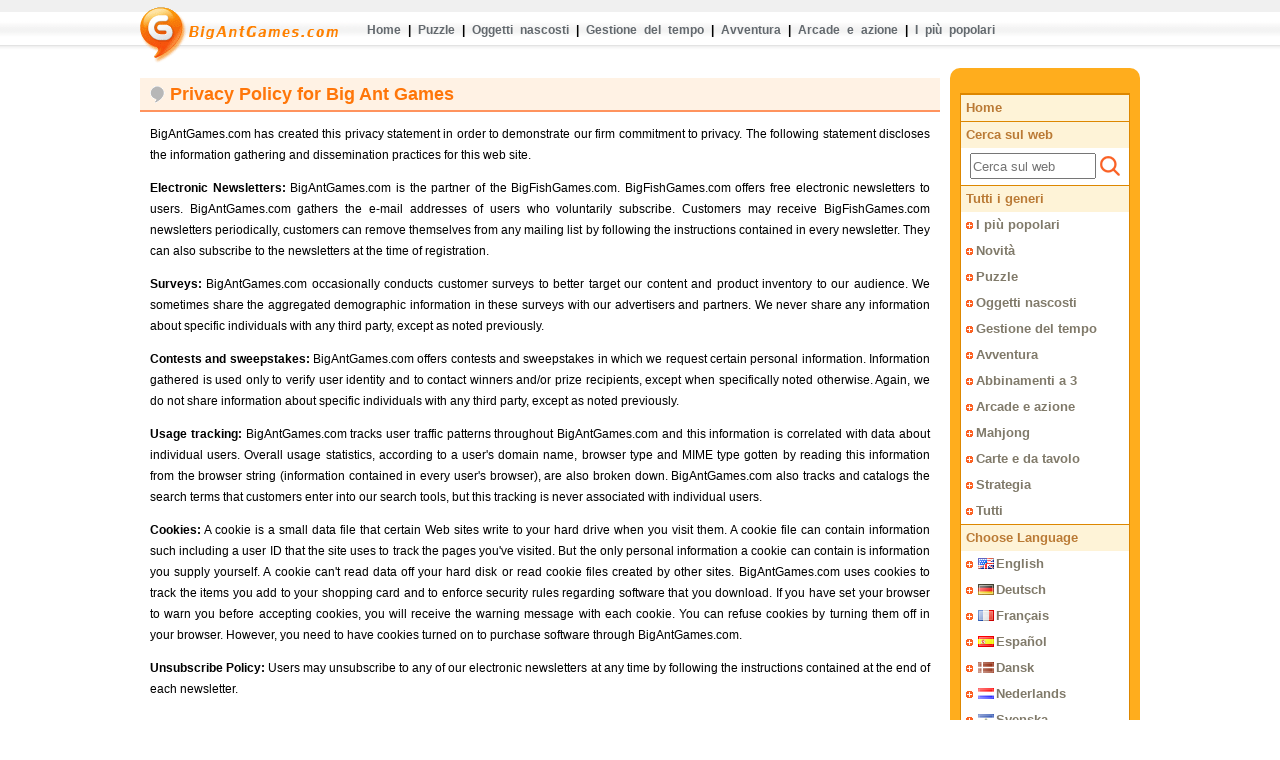

--- FILE ---
content_type: text/html; charset=utf-8
request_url: http://it.bigantgames.com/privacy.php
body_size: 3443
content:
<!DOCTYPE html>
<html lang="it">
<head>
<meta http-equiv="Content-Type" content="text/html; charset=utf-8" />
<title>Privacy Policy for Big Ant Games</title>
<link href="/bag/images/style.css" rel="stylesheet" type="text/css" />
  <!-- Google tag (gtag.js) -->
  <script async src="https://www.googletagmanager.com/gtag/js?id=G-3NBN6J6QTN"></script>
  <script>
    window.dataLayer = window.dataLayer || [];
    function gtag(){ dataLayer.push(arguments);}
    gtag('js', new Date());

    gtag('config', 'G-3NBN6J6QTN');
  </script>

  <script async src="https://pagead2.googlesyndication.com/pagead/js/adsbygoogle.js?client=ca-pub-5033058534169222" crossorigin="anonymous"></script>

</head>

<body>
<h2 id="sitekeyword"></h2>
<div id="head"><div id="headcontent">
  <a href="/"><img src="/bag/images/logo.gif" alt="Scarica giochi per PC" width="220" height="58" border="0" align="middle" /></a>
  <a href="/">Home</a>
            | <a href="/index_puzzle.htm">Puzzle</a>
                | <a href="/index_hidden,object.htm">Oggetti nascosti</a>
                | <a href="/index_time,management.htm">Gestione del tempo</a>
                | <a href="/index_adventure.htm">Avventura</a>
                      | <a href="/index_arcade,,,action.htm">Arcade e azione</a>
                                                                                | <a href="/index_toprank.htm">I più popolari</a>
</div></div>

<div id="bigbanner">
        </div>


<div id="main">
  <div id="main_main" style="clear:both;">
    
  <h1>Privacy Policy for Big Ant Games</h1>
  <div>
    <div style="padding:0 10px; font:12px/180% Arial, Helvetica, sans-serif; text-align:justify;">
      <p>BigAntGames.com has created this privacy statement in order to demonstrate our firm commitment to privacy. The following statement discloses the information gathering and dissemination practices for this web site.</p>
      <p><strong>Electronic Newsletters:</strong> BigAntGames.com is the partner of the BigFishGames.com. BigFishGames.com offers free electronic newsletters to users. BigAntGames.com gathers the e-mail addresses of users who voluntarily subscribe. Customers may receive BigFishGames.com newsletters periodically, customers can remove themselves from any mailing list by following the instructions contained in every newsletter. They can also subscribe to the newsletters at the time of registration.</p>
      <p><strong>Surveys:</strong> BigAntGames.com occasionally conducts customer surveys to better target our content and product inventory to our audience. We sometimes share the aggregated demographic information in these surveys with our advertisers and partners. We never share any information about specific individuals with any third party, except as noted previously.</p>
      <p><strong>Contests and sweepstakes:</strong> BigAntGames.com offers contests and sweepstakes in which we request certain personal information. Information gathered is used only to verify user identity and to contact winners and/or prize recipients, except when specifically noted otherwise. Again, we do not share information about specific individuals with any third party, except as noted previously.</p>
      <p><strong>Usage tracking:</strong> BigAntGames.com tracks user traffic patterns throughout BigAntGames.com and this information is correlated with data about individual users. Overall usage statistics, according to a user's domain name, browser type and MIME type gotten by reading this information from the browser string (information contained in every user's browser), are also broken down. BigAntGames.com also tracks and catalogs the search terms that customers enter into our search tools, but this tracking is never associated with individual users.</p>
      <p><strong>Cookies:</strong> A cookie is a small data file that certain Web sites write to your hard drive when you visit them. A cookie file can contain information such including a user ID that the site uses to track the pages you've visited. But the only personal information a cookie can contain is information you supply yourself. A cookie can't read data off your hard disk or read cookie files created by other sites. BigAntGames.com uses cookies to track the items you add to your shopping card and to enforce security rules regarding software that you download. If you have set your browser to warn you before accepting cookies, you will receive the warning message with each cookie. You can refuse cookies by turning them off in your browser. However, you need to have cookies turned on to purchase software through BigAntGames.com.</p>
      <p><strong>Unsubscribe Policy:</strong> Users may unsubscribe to any of our electronic newsletters at any time by following the instructions contained at the end of each newsletter.</p>
    </div>
  </div>


      </div>
  <div id="main_side">
  <ul id="menu">
    <li class="big"><a href="/">Home</a></li>
        <li class="big">Cerca sul web</li>
    <li class="small" style="padding:0;">
      <form id="formSearch" name="formSearch" method="get" action="/list.php" style="padding:5px 9px; background-color:white;">
        <input type="text" name="keyword" id="keyword" placeholder="Cerca sul web" style="padding:1px; width:120px; height:20px;" />
        <input type="submit" name="" id="button" value=" " style="width:20px; height:20px; border:0; background:white url(/images/search_bg.png); cursor:pointer;" />
      </form>
    </li>
    <li class="big">Tutti i generi</li>
    <li class="small"><a href="/index_toprank.htm">I più popolari</a></li>
    <li class="small"><a href="/index_newrelease.htm">Novità</a></li>
          <li class="small"><a href="/index_puzzle.htm">Puzzle</a></li>
          <li class="small"><a href="/index_hidden,object.htm">Oggetti nascosti</a></li>
          <li class="small"><a href="/index_time,management.htm">Gestione del tempo</a></li>
          <li class="small"><a href="/index_adventure.htm">Avventura</a></li>
          <li class="small"><a href="/index_match,3.htm">Abbinamenti a 3</a></li>
          <li class="small"><a href="/index_arcade,,,action.htm">Arcade e azione</a></li>
          <li class="small"><a href="/index_mahjong.htm">Mahjong</a></li>
          <li class="small"><a href="/index_card,,,board.htm">Carte e da tavolo</a></li>
          <li class="small"><a href="/index_strategy.htm">Strategia</a></li>
        <li class="small"><a href="/list_all.htm">Tutti</a></li>
            <li class="big">Choose Language</li>
          <li class="small"><a href="//www.bigantgames.com/" title="English"><div class="flag" style="background-position:0px center;"></div>English</a></li>
          <li class="small"><a href="//de.bigantgames.com/" title="German"><div class="flag" style="background-position:-16px center;"></div>Deutsch</a></li>
          <li class="small"><a href="//fr.bigantgames.com/" title="French"><div class="flag" style="background-position:-32px center;"></div>Français</a></li>
          <li class="small"><a href="//es.bigantgames.com/" title="Spanish"><div class="flag" style="background-position:-48px center;"></div>Español</a></li>
          <li class="small"><a href="//dk.bigantgames.com/" title="Danish"><div class="flag" style="background-position:-64px center;"></div>Dansk</a></li>
          <li class="small"><a href="//nl.bigantgames.com/" title="Dutch"><div class="flag" style="background-position:-96px center;"></div>Nederlands</a></li>
          <li class="small"><a href="//se.bigantgames.com/" title="Swedish"><div class="flag" style="background-position:-112px center;"></div>Svenska</a></li>
          <li class="small"><a href="//br.bigantgames.com/" title="Portuguese"><div class="flag" style="background-position:-128px center;"></div>Português</a></li>
          <li class="small"><a href="//jp.bigantgames.com/" title="Japanese"><div class="flag" style="background-position:-144px center;"></div>日本語</a></li>
      </ul>

  </div>
</div>



<div id="foot">&copy; 2007-2026 BigAntGames.com E-mail: <!--&#x42;&#x69;&#x67;&#x41;&#x6e;&#x74;&#x47;&#x61;&#x6d;&#x65;&#x73;&#x40;&#x47;&#x6d;&#x61;&#x69;&#x6c;&#x2e;&#x63;&#x6f;&#x6d;-->&#x41;&#x6d;&#x79;&#x53;&#x6d;&#x69;&#x74;&#x68;&#x38;&#x38;&#x38;&#x40;&#x47;&#x6d;&#x61;&#x69;&#x6c;&#x2e;&#x63;&#x6f;&#x6d; <a href="/privacy.php">Informativa sulla privacy</a> 0.46S 0.71-0.72M Sun Jan 25 13:30:54 2026</div>

  <!-- Statcounter code for bigantgames.com -->
  <script>
  var sc_project=2789471;
  var sc_invisible=1;
  var sc_security="62748796";
  </script>
  <script src="https://www.statcounter.com/counter/counter.js" async></script>
  <noscript><div class="statcounter"><img class="statcounter" src="https://c.statcounter.com/2789471/0/62748796/1/" alt="Web Analytics"></div></noscript>
  <!-- End of Statcounter Code -->
<script defer src="https://static.cloudflareinsights.com/beacon.min.js/vcd15cbe7772f49c399c6a5babf22c1241717689176015" integrity="sha512-ZpsOmlRQV6y907TI0dKBHq9Md29nnaEIPlkf84rnaERnq6zvWvPUqr2ft8M1aS28oN72PdrCzSjY4U6VaAw1EQ==" data-cf-beacon='{"version":"2024.11.0","token":"69bc32fdb503491dbafba470f5ca8cd8","r":1,"server_timing":{"name":{"cfCacheStatus":true,"cfEdge":true,"cfExtPri":true,"cfL4":true,"cfOrigin":true,"cfSpeedBrain":true},"location_startswith":null}}' crossorigin="anonymous"></script>
</body>
</html>


--- FILE ---
content_type: text/html; charset=utf-8
request_url: https://www.google.com/recaptcha/api2/aframe
body_size: 184
content:
<!DOCTYPE HTML><html><head><meta http-equiv="content-type" content="text/html; charset=UTF-8"></head><body><script nonce="lzWymRLlhuSY04Hw-ZV1sA">/** Anti-fraud and anti-abuse applications only. See google.com/recaptcha */ try{var clients={'sodar':'https://pagead2.googlesyndication.com/pagead/sodar?'};window.addEventListener("message",function(a){try{if(a.source===window.parent){var b=JSON.parse(a.data);var c=clients[b['id']];if(c){var d=document.createElement('img');d.src=c+b['params']+'&rc='+(localStorage.getItem("rc::a")?sessionStorage.getItem("rc::b"):"");window.document.body.appendChild(d);sessionStorage.setItem("rc::e",parseInt(sessionStorage.getItem("rc::e")||0)+1);localStorage.setItem("rc::h",'1769344256122');}}}catch(b){}});window.parent.postMessage("_grecaptcha_ready", "*");}catch(b){}</script></body></html>

--- FILE ---
content_type: text/css
request_url: http://it.bigantgames.com/bag/images/style.css
body_size: 3873
content:
@charset "iso-8859-1";
/* CSS Document */

body{
	margin:0;
	padding:0;
	background-color:#ffffff;
	font: small/120% arial,helvetica,clean,sans-serif;
}
h1,h2,form{
	margin:0;
	padding:0;
}

h2{
	display:block;
	width:100%;
	background-color:#f0f0f0;
	margin:0 auto;
	padding:5px 0 0 0;
	font-size:medium;
	text-align:center;
	color:#999;
}
#head{
	width:100%;
	text-align:center;
	background-image:url(bg.gif);
	background-repeat:repeat-x;
	margin:0 auto;
	font:bold x-small arial,helvetica,clean,sans-serif;
	word-spacing:4px;
}
#headcontent{
	width:1000px;
	margin:0 auto;
	text-align:left;
	font-size:12px;
}
#headcontent a{
	color:#63696e;
	text-decoration:none;
}
#headcontent a:hover{
	text-decoration:underline;
	color:#000;
}
#link{
	clear:both;
	width:1000px;
	margin:5px auto 0 auto;
	text-align:center;
	border-top:2px solid #ff7601;
	line-height:22px;
	color:green;
	padding:3px;
	font-size:12px;
}
#link a{
	color:green;
	text-decoration:none;
}
#foot{
	clear:both;
	width:1000px;
	margin:5px auto;
	text-align:center;
	border-top:2px solid #ff7601;
	line-height:22px;
}
#foot a{
	color:#000;
}
#main{
	overflow:auto;
	margin:0 auto;
	width:1000px;
}
#main_main{
	width:800px;
	float:left;
}
#main_side{
	float:right;
	padding:25px 0 0 0;
	width:190px;
	border-radius:10px 10px 0 0;
	background-color:#ffad1d;
}

#menu{
	margin:0 auto 10px 10px;
	padding:0;
	width:168px;
	border:1px solid #dd8700;
}
#menu li{
	list-style-type: none;
}
#menu .big{
	font:bold small Arial, Helvetica, sans-serif;
	line-height:200%;
	background-color:#fef3d7;
	border-top:1px solid #dd8700;
	color:#ba7a35;
	padding-left:5px;
}
#menu .big a{
	color:#ba7a35;
	text-decoration:none;
}
#menu .big a:hover{
	text-decoration:underline;
	color:#8e602e;
}
#menu .small{
	font:bold small Arial, Helvetica, sans-serif;
	line-height:200%;
	background-color:#ffffff;
	color:#807a6a;
	padding-left:15px;
	background-image:url(li.gif);
	background-repeat:no-repeat;
	background-position:5px center;
}
#menu .small a{
	color:#807a6a;
	text-decoration:none;
}
#menu .small a:hover{
	background-color:#8c8c8c;
	color:#fff;
}
#bigbanner{
	width:1000px;
	margin:5px auto;
	text-align:center;
}
#smallbanner{
	height:100px;
	text-align:center;
}
h1, .LikeH1{
	/*height:32px;*/
	clear:both;
	margin-top:10px;
	font:bold large Arial, Helvetica, sans-serif;
	line-height:32px;
	padding-left:30px;
	border-bottom:2px solid #ff935e;
	color:#ff7609;
	background:#fff2e4 url(dot1.gif) no-repeat 10px 8px;
}

.medbox{
	overflow:hidden;
	width:90px;
	height:150px;
	margin:5px 10px 5px 0;
	float:left;
	text-align:center;
	background-color:#f6f6f6;
}
.medbox a{
	color:#0066cc;
	text-decoration:none;
}
.medbox a:hover{
	color:green;
	text-decoration:underline;
}
.medbox img{
	display: block;
	margin:5px;
}

.TopN th, .TopN td{
	text-align:center;
	border-bottom:1px solid #c4cdd8;
	padding:7px 2px;
}
.TopN th{
	font:bold 12px/25px Verdana, Geneva, sans-serif;
}
.TopN td{
	;
}
.TopN tr:hover .rank{
	background:#f98300 url(rank_bg.png);
	color:white;
}
.TopN .rank{
	text-align:center;
	border-bottom:1px solid #ffcc00;
	min-width:30px;
}
.TopN td.rank{
	font:bold 15px/100% "Arial Black", Arial, sans-serif;
	color:black;
}
.TopN .thumb{
	width:70px;
}
.TopN td.name{
	text-align:left;
	font:10px/200% Verdana, Geneva, sans-serif;
}
.TopN td.name a{
	font:bold 11px/150% Verdana, Geneva, sans-serif;
	text-decoration:none;
	color:#003399;
}
.TopN td.name a:hover{
	color:#008800;
	text-decoration:underline;
}
.TopN .jump{
	width:40px;
}
.TopN a.download, .TopN a.buy{
	display:block;
	margin:auto;
	height:26px;
	width:26px;
	overflow:hidden;
	text-indent:-10000px;
}
.TopN a.download{
	background:url(/images/download_small.png);
}
.TopN a.buy{
	background:url(/images/buy_small.png);
}
.TopN a.download:hover, .TopN a.buy:hover{
	background-position:0 26px;
}
.TopN .released{
	width:60px;
}
.TopN td.released{
	font-size:11px;
}

.img_thumb{
	margin:5px 1px;
}

#img_feature_parent, #img_feature_parent_click{
	width:175px;
	height:150px;
	border:1px solid #ccc7cc;
	padding:2px;
}
#img_feature_parent_click{
	background:url(back_play.gif) center center no-repeat;
	cursor: pointer;
}
#img_feature_parent_click .img_feature:hover{
	opacity: .3;
	filter: alpha(opacity=30);
}
#flashcode{
	display:none;
}

#video{
	width:300px;
	height:244px;
	cursor:pointer;
	background:url(/images/video_button.gif);
}
#video img{
	opacity: .4;
	filter: alpha(opacity=40);
}
#videocode{
	display:none;
}

.review{
	font:12px/150% Arial, Helvetica, sans-serif;
}
.review .reviewlist, .review .noreview{
	padding:5px;
	border-bottom:1px solid #ddd;
}
.review .reviewlist .name{
	font-size:15px;
	font-weight:bold;
	color:#2854bb;
}
.review .reviewlist img{
	width:100px;
}
.review .reviewlist .postdate{
	font-size:10px;
	color:#888;
}
.review .postreview{
	padding:5px;
	background-color:#f6f6f6;
}
.review .postreview .postreviewtitle{
	font:bold 17px/150% Arial, Helvetica, sans-serif;
}
.review .postreview .postreviewsmalltitle{
	font-size:11px;
	color:#888;
}
#formReview #name, #formReview #email, #formReview #content{
	margin:2px;
	border:1px solid #ccdcef;
}
#formReview #name, #formReview #email{
	width:200px;
}
#formReview #content{
	width:780px;
	height:100px;
}
#formReview .itemrequired{
	font-size:15px;
	font-weight:bold;
	color:red;
}
#formReview #post{
	margin:2px;
	padding:0 10px;
	height:30px;
	border:1px solid #005991;
	background-color:#0066a6;
	font-size:12px;
	font-weight:bold;
	color:white;
	border-radius:5px;
	-moz-border-radius:5px;
	text-shadow:#023B83 0 -1px 0;
}
#formReview #post:hover{
	background-color:#023b83;
}
#formReview #post:active{
	margin:3px 2px 1px 2px;
}

.list{
	clear:both;
	overflow:hidden;
	margin:0;
	padding:5px;
	border-bottom:1px solid #9a9a9a;
	background-color:#f6f6f6;
}
.list .name{
	display:block;
	margin:0 0 7px 0;
	color:#0549c9;
	font-size:medium;
	font-weight:bold;
	text-decoration:none;
}
.list .name:hover{
	color:green;
	text-decoration:underline;
}
.list .img{
	float:left;
}
.list .desc{
	float:right;
	width:700px;
	text-align:justify;
}
.list .img_med, .list .img_small{
	margin:0;
}
.listno{
	font:20px/150% Arial, Helvetica, sans-serif;
	text-align:center;
	margin:50px 0 0 0;
}
.listno a{
	font-weight:bold;
	color:blue;
}

.pagemore{
	clear:both;
	color:black;
	float:right;
}
.pagemore div{
	font-weight:bold;
	border:1px solid #dee7eb;
	margin:2px 3px 2px 3px;
	padding:2px 5px 2px 5px;
	float:left;
}
.pagemore div.current{
	background-color:#f4f4f4;
}
.pagemore div.other{
	background-color:white;
}
.pagemore div.none{
	background-color:#f4f4f4;
}

.pagemore a{
	color:#0000cc;
	text-decoration:none;
}

.more{
	clear:both;
	float:left;
	margin:3px;
	padding-left:20px;
	background-image:url(more-dotted.gif);
	background-repeat:no-repeat;
	background-position:5px center;
}
.more a{
	font:bold medium Arial, Helvetica, sans-serif;
	text-decoration:none;
	color:#0549c9;
}
.more a:hover{
	color:green;
	text-decoration:underline;
}

.gamecontent{
	background-color:#f6f6f6;
	padding:10px;
	overflow:hidden;
}
.gamecontentright{
	width:590px;
	float:right;
}
.gamecontentleft{
	width:180px;
	float:left;
	text-align:center;
}

.gamecontent hr{
	clear:both;
	height:0;
	border-width:0;
	border-top:1px solid #888;
}
.longdesc{
	margin:0;
	text-align:justify;
	line-height:160%;
}
ul.bullet{
	font-weight:bold;
	color:#036;
	line-height:180%;
	margin:0;
	padding:5px 0 5px 30px;
}
ul.bullet a{
	color:blue;
	text-decoration:underline;
}

.hoverpulse{
	width:588px;
	margin:0 auto;
}
.hoverpulse a{
	display:block;
	float:left;
	border:2px solid white;
	transition:transform .2s;
}
.hoverpulse a:hover{
	transform:scale(1.3);
}
.hoverpulse img{
	display:block;
}

.ButtonDownload, .ButtonBuy{
	display:block;
	margin:5px auto;
	padding:0 10px 2px 28px;
	width:90px;
	height:32px;
	color:white;
	text-decoration:none;
	font:bold 11px/32px Verdana, Geneva, sans-serif;
	border-radius:20px;
}
.ButtonDownload{
	background:#0b5ce1 url(/images/download_bg.png) left top no-repeat;
}
.ButtonBuy{
	background:#4bbd1d url(/images/buy_bg.png) left top no-repeat;
}
.ButtonDownload:hover, .ButtonBuy:hover{
	background-position:0 -34px;
}

.hint{
	display: block;
	margin: 5px auto 15px;
	color: #42414d;
	font-size: 11px;
}

.only699{
	font:bold 20px/200% Geneva, Arial, Helvetica, sans-serif;
	color:#000066;
}

.series, .languages, .requirements, .guarantee{
	margin:15px 0 0 0;
	text-align:left;
}
.series .title, .languages .title, .requirements .title, .guarantee .title{
	display:block;
	clear:both;
	margin:0 0 5px 0;
	text-align:left;
	font:bold 13px/150% Verdana, Geneva, sans-serif;
}
.series .one, .languages .one{
	clear:both;
	margin:5px 0 0 0;
	padding:2px;
	background-color:white;
	min-height:40px;
}
.series .one:hover, .languages .one:hover{
	background-color:#ddd;
}
.series img{
	float:left;
	margin-right:2px;
}
.series a.name{
	text-decoration:none;
	color:#0066cc;
	font:10px/125% Verdana, Geneva, sans-serif;
}
.languages a{
	text-decoration:none;
	color:#0066cc;
	font:12px/150% Verdana, Geneva, sans-serif;
}
.languages .language{
	display:block;
	float:left;
	font-weight:bold;
	font-size:11px;
}
.flag{
	display:block;
	float:left;
	margin:2px;
	height:20px;
	width:16px;
	background-image:url(/images/languages.png);
	background-repeat:no-repeat;
}
.languages .name{
	display:block;
	clear:both;
	font-size:10px;
}
.guarantee ul{
	margin:0;
	padding:5px 0 5px 15px;
}
.filler{
	margin:20px auto 0px;
	padding:0;
}
.filler a{
	display:block;
	margin:0;
	padding:0;
}
.filler img{
	margin:3px auto;
	padding:0;
	border:2px solid white;
}
.filler img:hover{
	border-color:white;
}

.SaveFloat{
	width:auto;
	text-align:left;
	margin:5px;
	padding:5px;
	border:2px solid #222;
	background-color:#000; color:#fff;
	font:bold 10px/130% Verdana;

	position:absolute;
	z-index:9;
	opacity: .9;
	filter:alpha(opacity=90);
}
.SaveFloat p{
	margin:3px;
}
.SaveNotice{
	margin:0 1px 10px 1px;
	text-align:center;
	color:red;
	font:bold 12px/150% Verdana, Arial, Helvetica, sans-serif;
}
.SaveCode{
	color:#555;
	font-size:11px;
}

.jumpshapetop{
	margin:5px auto;
	padding:0;
	width:440px;
	font:bold 16px/60px Verdana, Geneva, sans-serif;
	color:#036;
	text-align:center;
}
.jumpshape{
	margin:5px auto 20px auto;
	padding-bottom:15px;
	width:500px;
	border:3px solid #036;
	border-radius:15px;
	background-color:white;
	color:black;
	text-align:center;
}
.jumpshape_notice1{
	background-color:#ebf4fe;
	padding:10px;
	border-radius: 15px 15px 0 0;
	font:bold 11px/150% Verdana, Geneva, sans-serif;
}
.jumpshape_notice2{
	background-color:#d7e9fe;
	padding:10px;
	font:10px/150% Verdana, Geneva, sans-serif;
}
.jumpshape_notice3{
	background-color:white;
	padding:0 10px;
	font:9px/200% Verdana, Geneva, sans-serif;
}
.jumpshape_content{
	padding:20px;
}

.tag{
	margin:0;
	padding:0;
}
.tag span,.tag a, .tags a{
	display:block;
	float:left;
	margin:7px 2px;
	padding:0 5px;
	line-height:150%;
	font-weight:bold;
}
.tag a, .tags a{
	color:white;
	background-color:#3274d0;
	text-decoration:none;
}
.tag a:hover, .tags a:hover{
	background-color:#7cba0f;
}

.banners{
	clear:both;
	overflow:hidden;
	margin:5px auto;
}
.banners .b80, .banners .b150{
	float:left;
}
.banners .b80{
	margin:1px 2px 2px 1px;
	width:80px;
	height:80px;
}
.banners .b150{
	margin:5px;
	width:150px;
	height:125px;
}

.catch_of_the_week img{
	margin:0 auto;
	border:0;
	width:80px;
	height:80px;
	padding:5px 643px 5px 5px;
}

.asd336, .asd300, .asd600, .asd200, .asd728, .asd468, .asd160{
	margin:5px auto 20px auto;
}
.asd336{
	width:336px;
	min-height:280px !important;
}
.asd300{
	width:300px;
	min-height:250px !important;
}
.asd600{
	width:300px;
	min-height:600px !important;
}
.asd200{
	width:200px;
	min-height:200px !important;
}
.asd728{
	width:728px;
	min-height:90px !important;
}
.asd468{
	width:468px;
	min-height:60px !important;
}
.asd160{
	width:160px;
	min-height:600px !important;
}
.advertisement{
	font:12px/15px Verdana, Geneva, sans-serif;
	text-align:center;
	color:#555;
}

.asd_couplet{
	display:none;
	width:1050px;
	height:1px;
	margin:0 auto;
	position:relative;
	top:0;
	z-index:0;
}
@media screen and (min-width:1366px) {
	.asd_couplet {
		display:block;
	}
}
.asd_couplet .l, .asd_couplet .r{
	position:absolute;
	top:-50px;
	width:160px;
	background-color:#F6D315;
}
.asd_couplet .l{
	left:-160px;
}
.asd_couplet .r{
	right:-160px;
}
.asd_couplet a{
	display:block;
	width:140px;
	margin:5px auto 0 auto;
}
.asd_couplet a:first-child{
	margin-top:10px;
}.asd_couplet a:last-child{
	margin-bottom:10px;
}
